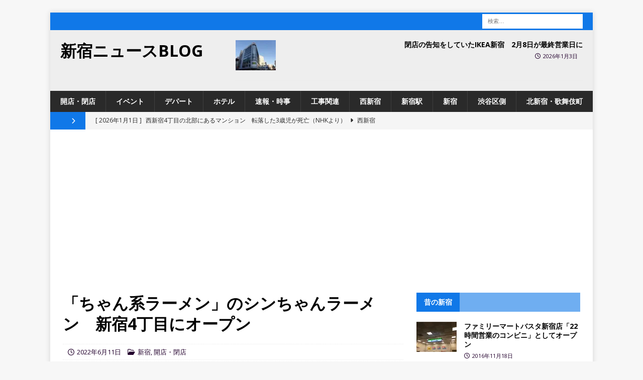

--- FILE ---
content_type: text/html; charset=utf-8
request_url: https://www.google.com/recaptcha/api2/aframe
body_size: 266
content:
<!DOCTYPE HTML><html><head><meta http-equiv="content-type" content="text/html; charset=UTF-8"></head><body><script nonce="UXop-eJ8ZpeAEkRMCD_JLA">/** Anti-fraud and anti-abuse applications only. See google.com/recaptcha */ try{var clients={'sodar':'https://pagead2.googlesyndication.com/pagead/sodar?'};window.addEventListener("message",function(a){try{if(a.source===window.parent){var b=JSON.parse(a.data);var c=clients[b['id']];if(c){var d=document.createElement('img');d.src=c+b['params']+'&rc='+(localStorage.getItem("rc::a")?sessionStorage.getItem("rc::b"):"");window.document.body.appendChild(d);sessionStorage.setItem("rc::e",parseInt(sessionStorage.getItem("rc::e")||0)+1);localStorage.setItem("rc::h",'1767861232338');}}}catch(b){}});window.parent.postMessage("_grecaptcha_ready", "*");}catch(b){}</script></body></html>